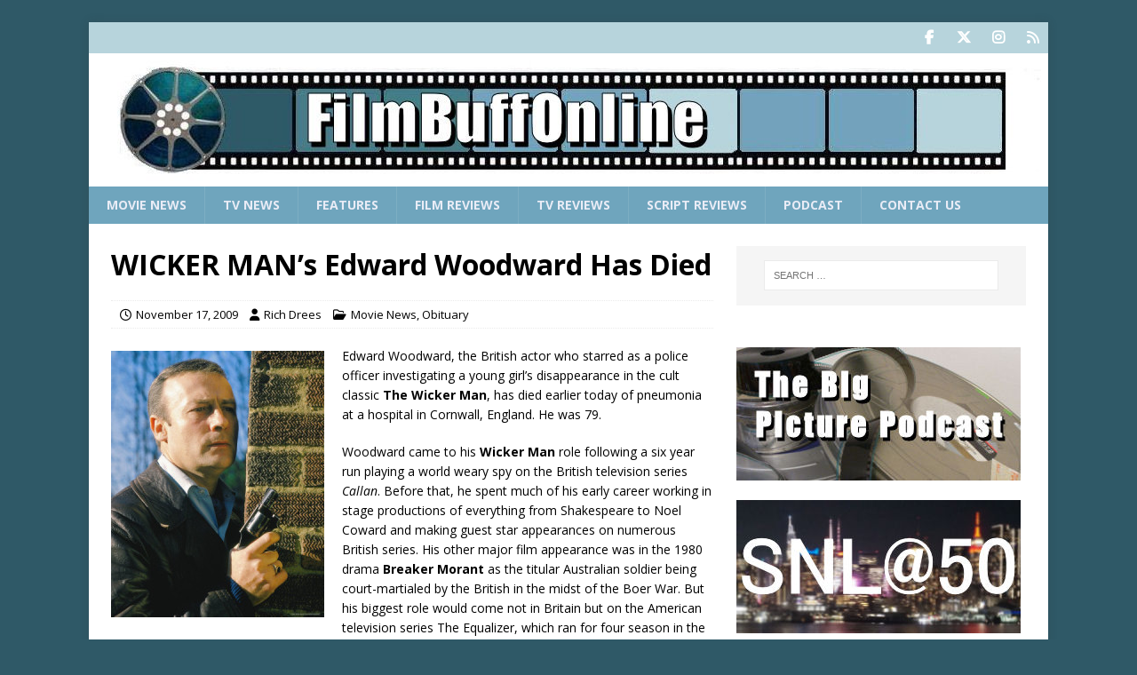

--- FILE ---
content_type: text/html; charset=UTF-8
request_url: https://www.filmbuffonline.com/FBOLNewsreel/wordpress/2009/11/17/wicker-mans-edward-woodward-has-died/
body_size: 14255
content:
<!DOCTYPE html>
<html class="no-js mh-one-sb" dir="ltr" lang="en-US" prefix="og: https://ogp.me/ns#">
<head>
<meta charset="UTF-8">
<meta name="viewport" content="width=device-width, initial-scale=1.0">
<link rel="profile" href="https://gmpg.org/xfn/11" />
<title>WICKER MAN’s Edward Woodward Has Died</title>

		<!-- All in One SEO Pro 4.9.3 - aioseo.com -->
	<meta name="description" content="Edward Woodward, the British actor who starred as a police officer investigating a young girl&#039;s disappearance in the cult classic The Wicker Man, has died earlier today of pneumonia at a hospital in Cornwall, England. He was 79. Woodward came to his Wicker Man role following a six year run playing a world weary spy" />
	<meta name="robots" content="max-image-preview:large" />
	<meta name="author" content="Rich Drees"/>
	<meta name="google-site-verification" content="wLC20yR0mPkWulQW1J3XdWt2N092dKXOxZCHsXSWa6A" />
	<meta name="msvalidate.01" content="7B67C6E6EDF5B3DC49380AB44DB9FDBF" />
	<meta name="keywords" content="actors,breaker morant,edward woodward,hot fuzz,obitury,the wicker man,movie news,obituary" />
	<link rel="canonical" href="https://www.filmbuffonline.com/FBOLNewsreel/wordpress/2009/11/17/wicker-mans-edward-woodward-has-died/" />
	<meta name="generator" content="All in One SEO Pro (AIOSEO) 4.9.3" />
		<meta property="og:locale" content="en_US" />
		<meta property="og:site_name" content="FilmBuffOnline" />
		<meta property="og:type" content="article" />
		<meta property="og:title" content="WICKER MAN’s Edward Woodward Has Died" />
		<meta property="og:description" content="Edward Woodward, the British actor who starred as a police officer investigating a young girl&#039;s disappearance in the cult classic The Wicker Man, has died earlier today of pneumonia at a hospital in Cornwall, England. He was 79. Woodward came to his Wicker Man role following a six year run playing a world weary spy" />
		<meta property="og:url" content="https://www.filmbuffonline.com/FBOLNewsreel/wordpress/2009/11/17/wicker-mans-edward-woodward-has-died/" />
		<meta property="fb:app_id" content="278369843542253" />
		<meta property="fb:admins" content="1588896122" />
		<meta property="og:image" content="https://www.filmbuffonline.com/FBOLNewsreel/wordpress/wp-content/uploads/2009/11/EdwardWoodwardHeader1.jpg" />
		<meta property="og:image:secure_url" content="https://www.filmbuffonline.com/FBOLNewsreel/wordpress/wp-content/uploads/2009/11/EdwardWoodwardHeader1.jpg" />
		<meta property="og:image:width" content="390" />
		<meta property="og:image:height" content="252" />
		<meta property="article:tag" content="actors" />
		<meta property="article:tag" content="breaker morant" />
		<meta property="article:tag" content="edward woodward" />
		<meta property="article:tag" content="hot fuzz" />
		<meta property="article:tag" content="obitury" />
		<meta property="article:tag" content="the wicker man" />
		<meta property="article:tag" content="movie news" />
		<meta property="article:tag" content="obituary" />
		<meta property="article:published_time" content="2009-11-17T05:37:55+00:00" />
		<meta property="article:modified_time" content="2018-12-09T04:44:14+00:00" />
		<meta property="article:publisher" content="https://www.facebook.com/FilmBuffOnline" />
		<meta property="article:author" content="https://www.facebook.com/FilmBuffRich/" />
		<meta name="twitter:card" content="summary_large_image" />
		<meta name="twitter:site" content="@FilmBuffOnLine" />
		<meta name="twitter:title" content="WICKER MAN’s Edward Woodward Has Died" />
		<meta name="twitter:description" content="Edward Woodward, the British actor who starred as a police officer investigating a young girl&#039;s disappearance in the cult classic The Wicker Man, has died earlier today of pneumonia at a hospital in Cornwall, England. He was 79. Woodward came to his Wicker Man role following a six year run playing a world weary spy" />
		<meta name="twitter:creator" content="@FilmBuffRich" />
		<meta name="twitter:image" content="https://www.filmbuffonline.com/FBOLNewsreel/wordpress/wp-content/uploads/2009/11/EdwardWoodwardHeader1.jpg" />
		<script type="application/ld+json" class="aioseo-schema">
			{"@context":"https:\/\/schema.org","@graph":[{"@type":"Article","@id":"https:\/\/www.filmbuffonline.com\/FBOLNewsreel\/wordpress\/2009\/11\/17\/wicker-mans-edward-woodward-has-died\/#article","name":"WICKER MAN\u2019s Edward Woodward Has Died","headline":"WICKER MAN&#8217;s Edward Woodward Has Died","author":{"@id":"https:\/\/www.filmbuffonline.com\/FBOLNewsreel\/wordpress\/author\/filmbuffrich\/#author"},"publisher":{"@id":"https:\/\/www.filmbuffonline.com\/FBOLNewsreel\/wordpress\/#organization"},"image":{"@type":"ImageObject","url":"https:\/\/www.filmbuffonline.com\/FBOLNewsreel\/wordpress\/wp-content\/uploads\/2009\/11\/EdwardWoodwardHeader1.jpg","width":390,"height":252},"datePublished":"2009-11-17T00:37:55-05:00","dateModified":"2018-12-08T23:44:14-05:00","inLanguage":"en-US","mainEntityOfPage":{"@id":"https:\/\/www.filmbuffonline.com\/FBOLNewsreel\/wordpress\/2009\/11\/17\/wicker-mans-edward-woodward-has-died\/#webpage"},"isPartOf":{"@id":"https:\/\/www.filmbuffonline.com\/FBOLNewsreel\/wordpress\/2009\/11\/17\/wicker-mans-edward-woodward-has-died\/#webpage"},"articleSection":"Movie News, Obituary, Actors, Breaker Morant, Edward Woodward, Hot Fuzz, Obitury, The Wicker Man"},{"@type":"BreadcrumbList","@id":"https:\/\/www.filmbuffonline.com\/FBOLNewsreel\/wordpress\/2009\/11\/17\/wicker-mans-edward-woodward-has-died\/#breadcrumblist","itemListElement":[{"@type":"ListItem","@id":"https:\/\/www.filmbuffonline.com\/FBOLNewsreel\/wordpress#listItem","position":1,"name":"Home","item":"https:\/\/www.filmbuffonline.com\/FBOLNewsreel\/wordpress","nextItem":{"@type":"ListItem","@id":"https:\/\/www.filmbuffonline.com\/FBOLNewsreel\/wordpress\/category\/news\/#listItem","name":"Movie News"}},{"@type":"ListItem","@id":"https:\/\/www.filmbuffonline.com\/FBOLNewsreel\/wordpress\/category\/news\/#listItem","position":2,"name":"Movie News","item":"https:\/\/www.filmbuffonline.com\/FBOLNewsreel\/wordpress\/category\/news\/","nextItem":{"@type":"ListItem","@id":"https:\/\/www.filmbuffonline.com\/FBOLNewsreel\/wordpress\/category\/news\/obituary-news\/#listItem","name":"Obituary"},"previousItem":{"@type":"ListItem","@id":"https:\/\/www.filmbuffonline.com\/FBOLNewsreel\/wordpress#listItem","name":"Home"}},{"@type":"ListItem","@id":"https:\/\/www.filmbuffonline.com\/FBOLNewsreel\/wordpress\/category\/news\/obituary-news\/#listItem","position":3,"name":"Obituary","item":"https:\/\/www.filmbuffonline.com\/FBOLNewsreel\/wordpress\/category\/news\/obituary-news\/","nextItem":{"@type":"ListItem","@id":"https:\/\/www.filmbuffonline.com\/FBOLNewsreel\/wordpress\/2009\/11\/17\/wicker-mans-edward-woodward-has-died\/#listItem","name":"WICKER MAN&#8217;s Edward Woodward Has Died"},"previousItem":{"@type":"ListItem","@id":"https:\/\/www.filmbuffonline.com\/FBOLNewsreel\/wordpress\/category\/news\/#listItem","name":"Movie News"}},{"@type":"ListItem","@id":"https:\/\/www.filmbuffonline.com\/FBOLNewsreel\/wordpress\/2009\/11\/17\/wicker-mans-edward-woodward-has-died\/#listItem","position":4,"name":"WICKER MAN&#8217;s Edward Woodward Has Died","previousItem":{"@type":"ListItem","@id":"https:\/\/www.filmbuffonline.com\/FBOLNewsreel\/wordpress\/category\/news\/obituary-news\/#listItem","name":"Obituary"}}]},{"@type":"Organization","@id":"https:\/\/www.filmbuffonline.com\/FBOLNewsreel\/wordpress\/#organization","name":"FilmBuffOnline","description":"For The Complete Movie Fan","url":"https:\/\/www.filmbuffonline.com\/FBOLNewsreel\/wordpress\/","logo":{"@type":"ImageObject","url":"https:\/\/www.filmbuffonline.com\/FBOLNewsreel\/wordpress\/wp-content\/uploads\/2020\/09\/FBOL-Reel.jpg","@id":"https:\/\/www.filmbuffonline.com\/FBOLNewsreel\/wordpress\/2009\/11\/17\/wicker-mans-edward-woodward-has-died\/#organizationLogo","width":250,"height":250},"image":{"@id":"https:\/\/www.filmbuffonline.com\/FBOLNewsreel\/wordpress\/2009\/11\/17\/wicker-mans-edward-woodward-has-died\/#organizationLogo"},"sameAs":["https:\/\/www.facebook.com\/FilmBuffOnline","https:\/\/twitter.com\/FilmBuffOnLine","https:\/\/www.youtube.com\/c\/Filmbuffonline\/featured"]},{"@type":"Person","@id":"https:\/\/www.filmbuffonline.com\/FBOLNewsreel\/wordpress\/author\/filmbuffrich\/#author","url":"https:\/\/www.filmbuffonline.com\/FBOLNewsreel\/wordpress\/author\/filmbuffrich\/","name":"Rich Drees","image":{"@type":"ImageObject","@id":"https:\/\/www.filmbuffonline.com\/FBOLNewsreel\/wordpress\/2009\/11\/17\/wicker-mans-edward-woodward-has-died\/#authorImage","url":"https:\/\/secure.gravatar.com\/avatar\/0374c2a69ae003ff0a1eed863d0eb2cb98777ffc58bc6e7bb66aeaeb36ca3308?s=96&d=mm&r=r","width":96,"height":96,"caption":"Rich Drees"},"sameAs":["https:\/\/www.facebook.com\/FilmBuffRich\/","https:\/\/twitter.com\/FilmBuffRich"]},{"@type":"WebPage","@id":"https:\/\/www.filmbuffonline.com\/FBOLNewsreel\/wordpress\/2009\/11\/17\/wicker-mans-edward-woodward-has-died\/#webpage","url":"https:\/\/www.filmbuffonline.com\/FBOLNewsreel\/wordpress\/2009\/11\/17\/wicker-mans-edward-woodward-has-died\/","name":"WICKER MAN\u2019s Edward Woodward Has Died","description":"Edward Woodward, the British actor who starred as a police officer investigating a young girl's disappearance in the cult classic The Wicker Man, has died earlier today of pneumonia at a hospital in Cornwall, England. He was 79. Woodward came to his Wicker Man role following a six year run playing a world weary spy","inLanguage":"en-US","isPartOf":{"@id":"https:\/\/www.filmbuffonline.com\/FBOLNewsreel\/wordpress\/#website"},"breadcrumb":{"@id":"https:\/\/www.filmbuffonline.com\/FBOLNewsreel\/wordpress\/2009\/11\/17\/wicker-mans-edward-woodward-has-died\/#breadcrumblist"},"author":{"@id":"https:\/\/www.filmbuffonline.com\/FBOLNewsreel\/wordpress\/author\/filmbuffrich\/#author"},"creator":{"@id":"https:\/\/www.filmbuffonline.com\/FBOLNewsreel\/wordpress\/author\/filmbuffrich\/#author"},"image":{"@type":"ImageObject","url":"https:\/\/www.filmbuffonline.com\/FBOLNewsreel\/wordpress\/wp-content\/uploads\/2009\/11\/EdwardWoodwardHeader1.jpg","@id":"https:\/\/www.filmbuffonline.com\/FBOLNewsreel\/wordpress\/2009\/11\/17\/wicker-mans-edward-woodward-has-died\/#mainImage","width":390,"height":252},"primaryImageOfPage":{"@id":"https:\/\/www.filmbuffonline.com\/FBOLNewsreel\/wordpress\/2009\/11\/17\/wicker-mans-edward-woodward-has-died\/#mainImage"},"datePublished":"2009-11-17T00:37:55-05:00","dateModified":"2018-12-08T23:44:14-05:00"},{"@type":"WebSite","@id":"https:\/\/www.filmbuffonline.com\/FBOLNewsreel\/wordpress\/#website","url":"https:\/\/www.filmbuffonline.com\/FBOLNewsreel\/wordpress\/","name":"FilmBuffOnline","description":"For The Complete Movie Fan","inLanguage":"en-US","publisher":{"@id":"https:\/\/www.filmbuffonline.com\/FBOLNewsreel\/wordpress\/#organization"}}]}
		</script>
		<!-- All in One SEO Pro -->

<link rel='dns-prefetch' href='//fonts.googleapis.com' />
<link rel="alternate" title="oEmbed (JSON)" type="application/json+oembed" href="https://www.filmbuffonline.com/FBOLNewsreel/wordpress/wp-json/oembed/1.0/embed?url=https%3A%2F%2Fwww.filmbuffonline.com%2FFBOLNewsreel%2Fwordpress%2F2009%2F11%2F17%2Fwicker-mans-edward-woodward-has-died%2F" />
<link rel="alternate" title="oEmbed (XML)" type="text/xml+oembed" href="https://www.filmbuffonline.com/FBOLNewsreel/wordpress/wp-json/oembed/1.0/embed?url=https%3A%2F%2Fwww.filmbuffonline.com%2FFBOLNewsreel%2Fwordpress%2F2009%2F11%2F17%2Fwicker-mans-edward-woodward-has-died%2F&#038;format=xml" />
<style id='wp-img-auto-sizes-contain-inline-css' type='text/css'>
img:is([sizes=auto i],[sizes^="auto," i]){contain-intrinsic-size:3000px 1500px}
/*# sourceURL=wp-img-auto-sizes-contain-inline-css */
</style>
<style id='wp-emoji-styles-inline-css' type='text/css'>

	img.wp-smiley, img.emoji {
		display: inline !important;
		border: none !important;
		box-shadow: none !important;
		height: 1em !important;
		width: 1em !important;
		margin: 0 0.07em !important;
		vertical-align: -0.1em !important;
		background: none !important;
		padding: 0 !important;
	}
/*# sourceURL=wp-emoji-styles-inline-css */
</style>
<link rel='stylesheet' id='wp-block-library-css' href='https://www.filmbuffonline.com/FBOLNewsreel/wordpress/wp-includes/css/dist/block-library/style.min.css?ver=d2a1b902bf8bd595f8227edbe55dc720' type='text/css' media='all' />
<style id='global-styles-inline-css' type='text/css'>
:root{--wp--preset--aspect-ratio--square: 1;--wp--preset--aspect-ratio--4-3: 4/3;--wp--preset--aspect-ratio--3-4: 3/4;--wp--preset--aspect-ratio--3-2: 3/2;--wp--preset--aspect-ratio--2-3: 2/3;--wp--preset--aspect-ratio--16-9: 16/9;--wp--preset--aspect-ratio--9-16: 9/16;--wp--preset--color--black: #000000;--wp--preset--color--cyan-bluish-gray: #abb8c3;--wp--preset--color--white: #ffffff;--wp--preset--color--pale-pink: #f78da7;--wp--preset--color--vivid-red: #cf2e2e;--wp--preset--color--luminous-vivid-orange: #ff6900;--wp--preset--color--luminous-vivid-amber: #fcb900;--wp--preset--color--light-green-cyan: #7bdcb5;--wp--preset--color--vivid-green-cyan: #00d084;--wp--preset--color--pale-cyan-blue: #8ed1fc;--wp--preset--color--vivid-cyan-blue: #0693e3;--wp--preset--color--vivid-purple: #9b51e0;--wp--preset--gradient--vivid-cyan-blue-to-vivid-purple: linear-gradient(135deg,rgb(6,147,227) 0%,rgb(155,81,224) 100%);--wp--preset--gradient--light-green-cyan-to-vivid-green-cyan: linear-gradient(135deg,rgb(122,220,180) 0%,rgb(0,208,130) 100%);--wp--preset--gradient--luminous-vivid-amber-to-luminous-vivid-orange: linear-gradient(135deg,rgb(252,185,0) 0%,rgb(255,105,0) 100%);--wp--preset--gradient--luminous-vivid-orange-to-vivid-red: linear-gradient(135deg,rgb(255,105,0) 0%,rgb(207,46,46) 100%);--wp--preset--gradient--very-light-gray-to-cyan-bluish-gray: linear-gradient(135deg,rgb(238,238,238) 0%,rgb(169,184,195) 100%);--wp--preset--gradient--cool-to-warm-spectrum: linear-gradient(135deg,rgb(74,234,220) 0%,rgb(151,120,209) 20%,rgb(207,42,186) 40%,rgb(238,44,130) 60%,rgb(251,105,98) 80%,rgb(254,248,76) 100%);--wp--preset--gradient--blush-light-purple: linear-gradient(135deg,rgb(255,206,236) 0%,rgb(152,150,240) 100%);--wp--preset--gradient--blush-bordeaux: linear-gradient(135deg,rgb(254,205,165) 0%,rgb(254,45,45) 50%,rgb(107,0,62) 100%);--wp--preset--gradient--luminous-dusk: linear-gradient(135deg,rgb(255,203,112) 0%,rgb(199,81,192) 50%,rgb(65,88,208) 100%);--wp--preset--gradient--pale-ocean: linear-gradient(135deg,rgb(255,245,203) 0%,rgb(182,227,212) 50%,rgb(51,167,181) 100%);--wp--preset--gradient--electric-grass: linear-gradient(135deg,rgb(202,248,128) 0%,rgb(113,206,126) 100%);--wp--preset--gradient--midnight: linear-gradient(135deg,rgb(2,3,129) 0%,rgb(40,116,252) 100%);--wp--preset--font-size--small: 13px;--wp--preset--font-size--medium: 20px;--wp--preset--font-size--large: 36px;--wp--preset--font-size--x-large: 42px;--wp--preset--spacing--20: 0.44rem;--wp--preset--spacing--30: 0.67rem;--wp--preset--spacing--40: 1rem;--wp--preset--spacing--50: 1.5rem;--wp--preset--spacing--60: 2.25rem;--wp--preset--spacing--70: 3.38rem;--wp--preset--spacing--80: 5.06rem;--wp--preset--shadow--natural: 6px 6px 9px rgba(0, 0, 0, 0.2);--wp--preset--shadow--deep: 12px 12px 50px rgba(0, 0, 0, 0.4);--wp--preset--shadow--sharp: 6px 6px 0px rgba(0, 0, 0, 0.2);--wp--preset--shadow--outlined: 6px 6px 0px -3px rgb(255, 255, 255), 6px 6px rgb(0, 0, 0);--wp--preset--shadow--crisp: 6px 6px 0px rgb(0, 0, 0);}:where(.is-layout-flex){gap: 0.5em;}:where(.is-layout-grid){gap: 0.5em;}body .is-layout-flex{display: flex;}.is-layout-flex{flex-wrap: wrap;align-items: center;}.is-layout-flex > :is(*, div){margin: 0;}body .is-layout-grid{display: grid;}.is-layout-grid > :is(*, div){margin: 0;}:where(.wp-block-columns.is-layout-flex){gap: 2em;}:where(.wp-block-columns.is-layout-grid){gap: 2em;}:where(.wp-block-post-template.is-layout-flex){gap: 1.25em;}:where(.wp-block-post-template.is-layout-grid){gap: 1.25em;}.has-black-color{color: var(--wp--preset--color--black) !important;}.has-cyan-bluish-gray-color{color: var(--wp--preset--color--cyan-bluish-gray) !important;}.has-white-color{color: var(--wp--preset--color--white) !important;}.has-pale-pink-color{color: var(--wp--preset--color--pale-pink) !important;}.has-vivid-red-color{color: var(--wp--preset--color--vivid-red) !important;}.has-luminous-vivid-orange-color{color: var(--wp--preset--color--luminous-vivid-orange) !important;}.has-luminous-vivid-amber-color{color: var(--wp--preset--color--luminous-vivid-amber) !important;}.has-light-green-cyan-color{color: var(--wp--preset--color--light-green-cyan) !important;}.has-vivid-green-cyan-color{color: var(--wp--preset--color--vivid-green-cyan) !important;}.has-pale-cyan-blue-color{color: var(--wp--preset--color--pale-cyan-blue) !important;}.has-vivid-cyan-blue-color{color: var(--wp--preset--color--vivid-cyan-blue) !important;}.has-vivid-purple-color{color: var(--wp--preset--color--vivid-purple) !important;}.has-black-background-color{background-color: var(--wp--preset--color--black) !important;}.has-cyan-bluish-gray-background-color{background-color: var(--wp--preset--color--cyan-bluish-gray) !important;}.has-white-background-color{background-color: var(--wp--preset--color--white) !important;}.has-pale-pink-background-color{background-color: var(--wp--preset--color--pale-pink) !important;}.has-vivid-red-background-color{background-color: var(--wp--preset--color--vivid-red) !important;}.has-luminous-vivid-orange-background-color{background-color: var(--wp--preset--color--luminous-vivid-orange) !important;}.has-luminous-vivid-amber-background-color{background-color: var(--wp--preset--color--luminous-vivid-amber) !important;}.has-light-green-cyan-background-color{background-color: var(--wp--preset--color--light-green-cyan) !important;}.has-vivid-green-cyan-background-color{background-color: var(--wp--preset--color--vivid-green-cyan) !important;}.has-pale-cyan-blue-background-color{background-color: var(--wp--preset--color--pale-cyan-blue) !important;}.has-vivid-cyan-blue-background-color{background-color: var(--wp--preset--color--vivid-cyan-blue) !important;}.has-vivid-purple-background-color{background-color: var(--wp--preset--color--vivid-purple) !important;}.has-black-border-color{border-color: var(--wp--preset--color--black) !important;}.has-cyan-bluish-gray-border-color{border-color: var(--wp--preset--color--cyan-bluish-gray) !important;}.has-white-border-color{border-color: var(--wp--preset--color--white) !important;}.has-pale-pink-border-color{border-color: var(--wp--preset--color--pale-pink) !important;}.has-vivid-red-border-color{border-color: var(--wp--preset--color--vivid-red) !important;}.has-luminous-vivid-orange-border-color{border-color: var(--wp--preset--color--luminous-vivid-orange) !important;}.has-luminous-vivid-amber-border-color{border-color: var(--wp--preset--color--luminous-vivid-amber) !important;}.has-light-green-cyan-border-color{border-color: var(--wp--preset--color--light-green-cyan) !important;}.has-vivid-green-cyan-border-color{border-color: var(--wp--preset--color--vivid-green-cyan) !important;}.has-pale-cyan-blue-border-color{border-color: var(--wp--preset--color--pale-cyan-blue) !important;}.has-vivid-cyan-blue-border-color{border-color: var(--wp--preset--color--vivid-cyan-blue) !important;}.has-vivid-purple-border-color{border-color: var(--wp--preset--color--vivid-purple) !important;}.has-vivid-cyan-blue-to-vivid-purple-gradient-background{background: var(--wp--preset--gradient--vivid-cyan-blue-to-vivid-purple) !important;}.has-light-green-cyan-to-vivid-green-cyan-gradient-background{background: var(--wp--preset--gradient--light-green-cyan-to-vivid-green-cyan) !important;}.has-luminous-vivid-amber-to-luminous-vivid-orange-gradient-background{background: var(--wp--preset--gradient--luminous-vivid-amber-to-luminous-vivid-orange) !important;}.has-luminous-vivid-orange-to-vivid-red-gradient-background{background: var(--wp--preset--gradient--luminous-vivid-orange-to-vivid-red) !important;}.has-very-light-gray-to-cyan-bluish-gray-gradient-background{background: var(--wp--preset--gradient--very-light-gray-to-cyan-bluish-gray) !important;}.has-cool-to-warm-spectrum-gradient-background{background: var(--wp--preset--gradient--cool-to-warm-spectrum) !important;}.has-blush-light-purple-gradient-background{background: var(--wp--preset--gradient--blush-light-purple) !important;}.has-blush-bordeaux-gradient-background{background: var(--wp--preset--gradient--blush-bordeaux) !important;}.has-luminous-dusk-gradient-background{background: var(--wp--preset--gradient--luminous-dusk) !important;}.has-pale-ocean-gradient-background{background: var(--wp--preset--gradient--pale-ocean) !important;}.has-electric-grass-gradient-background{background: var(--wp--preset--gradient--electric-grass) !important;}.has-midnight-gradient-background{background: var(--wp--preset--gradient--midnight) !important;}.has-small-font-size{font-size: var(--wp--preset--font-size--small) !important;}.has-medium-font-size{font-size: var(--wp--preset--font-size--medium) !important;}.has-large-font-size{font-size: var(--wp--preset--font-size--large) !important;}.has-x-large-font-size{font-size: var(--wp--preset--font-size--x-large) !important;}
/*# sourceURL=global-styles-inline-css */
</style>

<style id='classic-theme-styles-inline-css' type='text/css'>
/*! This file is auto-generated */
.wp-block-button__link{color:#fff;background-color:#32373c;border-radius:9999px;box-shadow:none;text-decoration:none;padding:calc(.667em + 2px) calc(1.333em + 2px);font-size:1.125em}.wp-block-file__button{background:#32373c;color:#fff;text-decoration:none}
/*# sourceURL=/wp-includes/css/classic-themes.min.css */
</style>
<link rel='stylesheet' id='ppress-frontend-css' href='https://www.filmbuffonline.com/FBOLNewsreel/wordpress/wp-content/plugins/wp-user-avatar/assets/css/frontend.min.css?ver=4.16.8' type='text/css' media='all' />
<link rel='stylesheet' id='ppress-flatpickr-css' href='https://www.filmbuffonline.com/FBOLNewsreel/wordpress/wp-content/plugins/wp-user-avatar/assets/flatpickr/flatpickr.min.css?ver=4.16.8' type='text/css' media='all' />
<link rel='stylesheet' id='ppress-select2-css' href='https://www.filmbuffonline.com/FBOLNewsreel/wordpress/wp-content/plugins/wp-user-avatar/assets/select2/select2.min.css?ver=d2a1b902bf8bd595f8227edbe55dc720' type='text/css' media='all' />
<link rel='stylesheet' id='mh-google-fonts-css' href='https://fonts.googleapis.com/css?family=Open+Sans:300,400,400italic,600,700' type='text/css' media='all' />
<link rel='stylesheet' id='mh-font-awesome-css' href='https://www.filmbuffonline.com/FBOLNewsreel/wordpress/wp-content/themes/mh-magazine/includes/core/assets/css/font-awesome.min.css' type='text/css' media='all' />
<link rel='stylesheet' id='mh-magazine-css' href='https://www.filmbuffonline.com/FBOLNewsreel/wordpress/wp-content/themes/mh-magazine/style.css?ver=5.0.4' type='text/css' media='all' />
<link rel='stylesheet' id='nelio-content-premium-series-default-css-css' href='https://www.filmbuffonline.com/FBOLNewsreel/wordpress/wp-content/plugins/nelio-content-premium/includes/features/series/default.css?ver=4.1.1' type='text/css' media='all' />
<script type="text/javascript" async src="https://www.filmbuffonline.com/FBOLNewsreel/wordpress/wp-content/plugins/burst-statistics/assets/js/timeme/timeme.min.js?ver=1767885128" id="burst-timeme-js"></script>
<script type="text/javascript" src="https://www.filmbuffonline.com/FBOLNewsreel/wordpress/wp-includes/js/jquery/jquery.min.js?ver=3.7.1" id="jquery-core-js"></script>
<script type="text/javascript" src="https://www.filmbuffonline.com/FBOLNewsreel/wordpress/wp-includes/js/jquery/jquery-migrate.min.js?ver=3.4.1" id="jquery-migrate-js"></script>
<script type="text/javascript" src="https://www.filmbuffonline.com/FBOLNewsreel/wordpress/wp-content/plugins/wp-user-avatar/assets/flatpickr/flatpickr.min.js?ver=4.16.8" id="ppress-flatpickr-js"></script>
<script type="text/javascript" src="https://www.filmbuffonline.com/FBOLNewsreel/wordpress/wp-content/plugins/wp-user-avatar/assets/select2/select2.min.js?ver=4.16.8" id="ppress-select2-js"></script>
<script type="text/javascript" id="mh-scripts-js-extra">
/* <![CDATA[ */
var mh = {"text":{"toggle_menu":"Toggle Menu"}};
//# sourceURL=mh-scripts-js-extra
/* ]]> */
</script>
<script type="text/javascript" src="https://www.filmbuffonline.com/FBOLNewsreel/wordpress/wp-content/themes/mh-magazine/includes/core/assets/js/scripts.js?ver=5.0.4" id="mh-scripts-js"></script>
<link rel="https://api.w.org/" href="https://www.filmbuffonline.com/FBOLNewsreel/wordpress/wp-json/" /><link rel="alternate" title="JSON" type="application/json" href="https://www.filmbuffonline.com/FBOLNewsreel/wordpress/wp-json/wp/v2/posts/6114" />            <script type="text/javascript"><!--
                                function powerpress_pinw(pinw_url){window.open(pinw_url, 'PowerPressPlayer','toolbar=0,status=0,resizable=1,width=460,height=320');	return false;}
                //-->

                // tabnab protection
                window.addEventListener('load', function () {
                    // make all links have rel="noopener noreferrer"
                    document.querySelectorAll('a[target="_blank"]').forEach(link => {
                        link.setAttribute('rel', 'noopener noreferrer');
                    });
                });
            </script>
            <!--[if lt IE 9]>
<script src="https://www.filmbuffonline.com/FBOLNewsreel/wordpress/wp-content/themes/mh-magazine/js/css3-mediaqueries.js"></script>
<![endif]-->
<!--[if lt IE 9]>
<script src="https://www.filmbuffonline.com/FBOLNewsreel/wordpress/wp-content/themes/mh-magazine/js/css3-mediaqueries.js"></script>
<![endif]-->
<style type="text/css">.mh-custom-header { width: 100.00%; }
.mh-header-widget-2 { width: 31.66%; }
@media screen and (max-width: 767px) {
    .mh-custom-header, .mh-header-widget-2 { width: 100%; }
}

.mh-footer-widgets .mh-col-1-4 { width: 31%; }

.mh-posts-large-caption { display: none; }

.mh-footer-2 .mh-widget-title { text-align: center; }

.mh-footer-3 .mh-widget-title { text-align: right; }</style>
<style type="text/css">.mh-custom-header { width: 100.00%; }
.mh-header-widget-2 { width: 31.66%; }
@media screen and (max-width: 767px) {
    .mh-custom-header, .mh-header-widget-2 { width: 100%; }
}

.mh-footer-widgets .mh-col-1-4 { width: 31%; }

.mh-posts-large-caption { display: none; }

.mh-footer-2 .mh-widget-title { text-align: center; }

.mh-footer-3 .mh-widget-title { text-align: right; }</style>
<style type="text/css">.mh-custom-header { width: 100.00%; }
.mh-header-widget-2 { width: 31.66%; }
@media screen and (max-width: 767px) {
    .mh-custom-header, .mh-header-widget-2 { width: 100%; }
}

.mh-footer-widgets .mh-col-1-4 { width: 31%; }

.mh-posts-large-caption { display: none; }

.mh-footer-2 .mh-widget-title { text-align: center; }

.mh-footer-3 .mh-widget-title { text-align: right; }</style>
<style type="text/css">.mh-custom-header { width: 100.00%; }
.mh-header-widget-2 { width: 31.66%; }
@media screen and (max-width: 767px) {
    .mh-custom-header, .mh-header-widget-2 { width: 100%; }
}

.mh-footer-widgets .mh-col-1-4 { width: 31%; }

.mh-posts-large-caption { display: none; }

.mh-footer-2 .mh-widget-title { text-align: center; }

.mh-footer-3 .mh-widget-title { text-align: right; }</style>
<style type="text/css">
.mh-navigation li:hover, .mh-navigation ul li:hover > ul, .mh-main-nav-wrap, .mh-main-nav, .mh-social-nav li a:hover, .entry-tags li, .mh-slider-caption, .mh-widget-layout8 .mh-widget-title .mh-footer-widget-title-inner, .mh-widget-col-1 .mh-slider-caption, .mh-widget-col-1 .mh-posts-lineup-caption, .mh-carousel-layout1, .mh-spotlight-widget, .mh-social-widget li a, .mh-author-bio-widget, .mh-footer-widget .mh-tab-comment-excerpt, .mh-nip-item:hover .mh-nip-overlay, .mh-widget .tagcloud a, .mh-footer-widget .tagcloud a, .mh-footer, .mh-copyright-wrap, input[type=submit]:hover, #infinite-handle span:hover { background: #6fa5bd; }
.mh-extra-nav-bg { background: rgba(111, 165, 189, 0.2); }
.mh-slider-caption, .mh-posts-stacked-title, .mh-posts-lineup-caption { background: #6fa5bd; background: rgba(111, 165, 189, 0.8); }
@media screen and (max-width: 900px) { #mh-mobile .mh-slider-caption, #mh-mobile .mh-posts-lineup-caption { background: rgba(111, 165, 189, 1); } }
.slicknav_menu, .slicknav_nav ul, #mh-mobile .mh-footer-widget .mh-posts-stacked-overlay { border-color: #6fa5bd; }
.mh-copyright, .mh-copyright a { color: #fff; }
.mh-widget-layout4 .mh-widget-title { background: #b7d4dc; background: rgba(183, 212, 220, 0.6); }
.mh-preheader, .mh-wide-layout .mh-subheader, .mh-ticker-title, .mh-main-nav li:hover, .mh-footer-nav, .slicknav_menu, .slicknav_btn, .slicknav_nav .slicknav_item:hover, .slicknav_nav a:hover, .mh-back-to-top, .mh-subheading, .entry-tags .fa, .entry-tags li:hover, .mh-widget-layout2 .mh-widget-title, .mh-widget-layout4 .mh-widget-title-inner, .mh-widget-layout4 .mh-footer-widget-title, .mh-widget-layout5 .mh-widget-title-inner, .mh-widget-layout6 .mh-widget-title, #mh-mobile .flex-control-paging li a.flex-active, .mh-image-caption, .mh-carousel-layout1 .mh-carousel-caption, .mh-tab-button.active, .mh-tab-button.active:hover, .mh-footer-widget .mh-tab-button.active, .mh-social-widget li:hover a, .mh-footer-widget .mh-social-widget li a, .mh-footer-widget .mh-author-bio-widget, .tagcloud a:hover, .mh-widget .tagcloud a:hover, .mh-footer-widget .tagcloud a:hover, .mh-posts-stacked-item .mh-meta, .page-numbers:hover, .mh-loop-pagination .current, .mh-comments-pagination .current, .pagelink, a:hover .pagelink, input[type=submit], #infinite-handle span { background: #b7d4dc; }
.mh-main-nav-wrap .slicknav_nav ul, blockquote, .mh-widget-layout1 .mh-widget-title, .mh-widget-layout3 .mh-widget-title, .mh-widget-layout5 .mh-widget-title, .mh-widget-layout8 .mh-widget-title:after, #mh-mobile .mh-slider-caption, .mh-carousel-layout1, .mh-spotlight-widget, .mh-author-bio-widget, .mh-author-bio-title, .mh-author-bio-image-frame, .mh-video-widget, .mh-tab-buttons, textarea:hover, input[type=text]:hover, input[type=email]:hover, input[type=tel]:hover, input[type=url]:hover { border-color: #b7d4dc; }
.mh-header-tagline, .mh-dropcap, .mh-carousel-layout1 .flex-direction-nav a, .mh-carousel-layout2 .mh-carousel-caption, .mh-posts-digest-small-category, .mh-posts-lineup-more, .bypostauthor .fn:after, .mh-comment-list .comment-reply-link:before, #respond #cancel-comment-reply-link:before { color: #b7d4dc; }
#mh-mobile .mh-header-nav li:hover a, .mh-main-nav li a, .mh-extra-nav li:hover a, .mh-footer-nav li:hover a, .mh-social-nav li:hover .fa-mh-social, .mh-main-nav-wrap .slicknav_menu a, .mh-main-nav-wrap .slicknav_menu a:hover, .entry-tags a, .mh-slider-caption, .mh-slider-caption a, .mh-slider-caption a:hover, .mh-spotlight-widget, #mh-mobile .mh-spotlight-widget a, #mh-mobile .mh-spotlight-widget a:hover, .mh-spotlight-widget .mh-spotlight-meta, .mh-posts-stacked-title a, .mh-posts-stacked-title a:hover, .mh-posts-lineup-widget a, .mh-posts-lineup-widget a:hover, .mh-posts-lineup-caption, .mh-footer-widget .mh-tabbed-widget, .mh-footer-widget .mh-tabbed-widget a, .mh-footer-widget .mh-tabbed-widget a:hover, .mh-author-bio-title, .mh-author-bio-text, .mh-social-widget .fa-mh-social, .mh-footer, .mh-footer a, .mh-footer a:hover, .mh-footer .mh-meta, .mh-footer .mh-meta a, .mh-footer .mh-meta a:hover, .mh-footer .wp-caption-text, .mh-widget-layout1 .mh-widget-title.mh-footer-widget-title, .mh-widget-layout1 .mh-widget-title.mh-footer-widget-title a, .mh-widget-layout3 .mh-widget-title.mh-footer-widget-title, .mh-widget-layout3 .mh-widget-title.mh-footer-widget-title a, .mh-widget-layout7 .mh-widget-title.mh-footer-widget-title, .mh-widget-layout7 .mh-widget-title.mh-footer-widget-title a, .mh-widget-layout8 .mh-widget-title.mh-footer-widget-title, .mh-widget-layout8 .mh-widget-title.mh-footer-widget-title a, .mh-copyright, .mh-copyright a, .mh-copyright a:hover, .tagcloud a, .mh-tabbed-widget .tagcloud a, input[type=submit]:hover, #infinite-handle span:hover { color: #e9ecf6; }
.mh-main-nav-wrap .slicknav_menu .slicknav_icon-bar { background: #e9ecf6; }
.mh-header-nav-bottom li a, .mh-social-nav-bottom .fa-mh-social, .mh-boxed-layout .mh-ticker-item-bottom a, .mh-header-date-bottom, .page-numbers, a .pagelink, .mh-widget-layout3 .mh-widget-title, .mh-widget-layout3 .mh-widget-title a, .mh-tabbed-widget, .mh-tabbed-widget a, .mh-posts-horizontal-title a { color: #333f49; }
.mh-meta, .mh-meta a, .mh-breadcrumb, .mh-breadcrumb a, .mh-comment-list .comment-meta, .mh-comment-list .comment-meta a, .mh-comment-list .comment-reply-link, .mh-user-data, .widget_rss .rss-date, .widget_rss cite { color: #000000; }
.entry-content a { color: #6fa5bd; }
a:hover, .entry-content a:hover, #respond a:hover, #respond #cancel-comment-reply-link:hover, #respond .logged-in-as a:hover, .mh-comment-list .comment-meta a:hover, .mh-ping-list .mh-ping-item a:hover, .mh-meta a:hover, .mh-breadcrumb a:hover, .mh-tabbed-widget a:hover { color: #6fa5bd; }
</style>
<style type="text/css">.mh-custom-header { width: 100.00%; }
.mh-header-widget-2 { width: 31.66%; }
@media screen and (max-width: 767px) {
    .mh-custom-header, .mh-header-widget-2 { width: 100%; }
}

.mh-footer-widgets .mh-col-1-4 { width: 31%; }

.mh-posts-large-caption { display: none; }

.mh-footer-2 .mh-widget-title { text-align: center; }

.mh-footer-3 .mh-widget-title { text-align: right; }</style>
<style type="text/css">.mh-custom-header { width: 100.00%; }
.mh-header-widget-2 { width: 31.66%; }
@media screen and (max-width: 767px) {
    .mh-custom-header, .mh-header-widget-2 { width: 100%; }
}

.mh-footer-widgets .mh-col-1-4 { width: 31%; }

.mh-posts-large-caption { display: none; }

.mh-footer-2 .mh-widget-title { text-align: center; }

.mh-footer-3 .mh-widget-title { text-align: right; }</style>
<style type="text/css">.mh-custom-header { width: 100.00%; }
.mh-header-widget-2 { width: 31.66%; }
@media screen and (max-width: 767px) {
    .mh-custom-header, .mh-header-widget-2 { width: 100%; }
}

.mh-footer-widgets .mh-col-1-4 { width: 31%; }

.mh-posts-large-caption { display: none; }

.mh-footer-2 .mh-widget-title { text-align: center; }

.mh-footer-3 .mh-widget-title { text-align: right; }</style>
<style type="text/css">.mh-custom-header { width: 100.00%; }
.mh-header-widget-2 { width: 31.66%; }
@media screen and (max-width: 767px) {
    .mh-custom-header, .mh-header-widget-2 { width: 100%; }
}

.mh-footer-widgets .mh-col-1-4 { width: 31%; }

.mh-posts-large-caption { display: none; }

.mh-footer-2 .mh-widget-title { text-align: center; }

.mh-footer-3 .mh-widget-title { text-align: right; }</style>
<style type="text/css">.mh-custom-header { width: 100.00%; }
.mh-header-widget-2 { width: 31.66%; }
@media screen and (max-width: 767px) {
    .mh-custom-header, .mh-header-widget-2 { width: 100%; }
}

.mh-footer-widgets .mh-col-1-4 { width: 31%; }

.mh-posts-large-caption { display: none; }

.mh-footer-2 .mh-widget-title { text-align: center; }

.mh-footer-3 .mh-widget-title { text-align: right; }</style>
<style type="text/css">.mh-custom-header { width: 100.00%; }
.mh-header-widget-2 { width: 31.66%; }
@media screen and (max-width: 767px) {
    .mh-custom-header, .mh-header-widget-2 { width: 100%; }
}

.mh-footer-widgets .mh-col-1-4 { width: 31%; }

.mh-posts-large-caption { display: none; }

.mh-footer-2 .mh-widget-title { text-align: center; }

.mh-footer-3 .mh-widget-title { text-align: right; }</style>
<style type="text/css">.mh-custom-header { width: 100.00%; }
.mh-header-widget-2 { width: 31.66%; }
@media screen and (max-width: 767px) {
    .mh-custom-header, .mh-header-widget-2 { width: 100%; }
}

.mh-footer-widgets .mh-col-1-4 { width: 31%; }

.mh-posts-large-caption { display: none; }

.mh-footer-2 .mh-widget-title { text-align: center; }

.mh-footer-3 .mh-widget-title { text-align: right; }</style>
<style type="text/css" id="custom-background-css">
body.custom-background { background-color: #2f5967; }
</style>
	<style type="text/css">.mh-custom-header { width: 100.00%; }
.mh-header-widget-2 { width: 31.66%; }
@media screen and (max-width: 767px) {
    .mh-custom-header, .mh-header-widget-2 { width: 100%; }
}

.mh-footer-widgets .mh-col-1-4 { width: 31%; }

.mh-posts-large-caption { display: none; }

.mh-footer-2 .mh-widget-title { text-align: center; }

.mh-footer-3 .mh-widget-title { text-align: right; }</style>
<style type="text/css">.mh-custom-header { width: 100.00%; }
.mh-header-widget-2 { width: 31.66%; }
@media screen and (max-width: 767px) {
    .mh-custom-header, .mh-header-widget-2 { width: 100%; }
}

.mh-footer-widgets .mh-col-1-4 { width: 31%; }

.mh-posts-large-caption { display: none; }

.mh-footer-2 .mh-widget-title { text-align: center; }

.mh-footer-3 .mh-widget-title { text-align: right; }</style>
<link rel="icon" href="https://www.filmbuffonline.com/FBOLNewsreel/wordpress/wp-content/uploads/2022/07/cropped-FBOL-Reel-Google-News-32x32.jpg" sizes="32x32" />
<link rel="icon" href="https://www.filmbuffonline.com/FBOLNewsreel/wordpress/wp-content/uploads/2022/07/cropped-FBOL-Reel-Google-News-192x192.jpg" sizes="192x192" />
<link rel="apple-touch-icon" href="https://www.filmbuffonline.com/FBOLNewsreel/wordpress/wp-content/uploads/2022/07/cropped-FBOL-Reel-Google-News-180x180.jpg" />
<meta name="msapplication-TileImage" content="https://www.filmbuffonline.com/FBOLNewsreel/wordpress/wp-content/uploads/2022/07/cropped-FBOL-Reel-Google-News-270x270.jpg" />
</head>
<body data-rsssl=1 id="mh-mobile" class="wp-singular post-template-default single single-post postid-6114 single-format-standard custom-background wp-theme-mh-magazine mh-boxed-layout mh-right-sb mh-loop-layout1 mh-widget-layout1" itemscope="itemscope" itemtype="https://schema.org/WebPage" data-burst_id="6114" data-burst_type="post">
<div class="mh-container mh-container-outer">
<div class="mh-header-nav-mobile clearfix"></div>
	<div class="mh-preheader">
		<div class="mh-container mh-container-inner mh-row clearfix">
										<div class="mh-header-bar-content mh-header-bar-top-right mh-col-1-3 clearfix">
											<nav class="mh-social-icons mh-social-nav mh-social-nav-top clearfix" itemscope="itemscope" itemtype="https://schema.org/SiteNavigationElement">
							<div class="menu-social-networks-menu-container"><ul id="menu-social-networks-menu" class="menu"><li id="menu-item-37068" class="menu-item menu-item-type-custom menu-item-object-custom menu-item-37068"><a target="_blank" href="https://www.facebook.com/pages/FilmBuffOnLine/105931692723?v=wall" title="Follow us on Facebook"><i class="fa fa-mh-social"></i><span class="screen-reader-text">Facebook</span></a></li>
<li id="menu-item-37069" class="menu-item menu-item-type-custom menu-item-object-custom menu-item-37069"><a target="_blank" href="https://twitter.com/FilmBuffOnLine" title="Follow us on Twitter"><i class="fa fa-mh-social"></i><span class="screen-reader-text">Twitter</span></a></li>
<li id="menu-item-39171" class="menu-item menu-item-type-custom menu-item-object-custom menu-item-39171"><a target="_blank" href="https://www.instagram.com/filmbuffonline/" title="Follow us on Instagram"><i class="fa fa-mh-social"></i><span class="screen-reader-text">Instagram</span></a></li>
<li id="menu-item-37074" class="menu-item menu-item-type-custom menu-item-object-custom menu-item-37074"><a target="_blank" href="https://www.filmbuffonline.com/FBOLNewsreel/wordpress/?feed=rss2"><i class="fa fa-mh-social"></i><span class="screen-reader-text">RSS</span></a></li>
</ul></div>						</nav>
									</div>
					</div>
	</div>
<header class="mh-header" itemscope="itemscope" itemtype="https://schema.org/WPHeader">
	<div class="mh-container mh-container-inner clearfix">
	   <div class="mh-custom-header clearfix">
<a class="mh-header-image-link" href="https://www.filmbuffonline.com/FBOLNewsreel/wordpress/" title="FilmBuffOnline" rel="home">
<img class="mh-header-image" src="https://www.filmbuffonline.com/FBOLNewsreel/wordpress/wp-content/uploads/2022/02/FilmBuffOnline-Header-Full-Blank.jpg" srcset="https://www.filmbuffonline.com/FBOLNewsreel/wordpress/wp-content/uploads/2022/02/FilmBuffOnline-Header-Full-Blank-339x47.jpg 339w, https://www.filmbuffonline.com/FBOLNewsreel/wordpress/wp-content/uploads/2022/02/FilmBuffOnline-Header-Full-Blank-678x94.jpg 678w, https://www.filmbuffonline.com/FBOLNewsreel/wordpress/wp-content/uploads/2022/02/FilmBuffOnline-Header-Full-Blank.jpg 1080w" sizes="(max-width: 768px) 100vw, (max-width: 1200px) 80vw, 1200px" height="150" width="1080" alt="FilmBuffOnline" loading="eager" decoding="async" />
</a>
</div>
	</div>
	<div class="mh-main-nav-wrap">
		<nav class="mh-navigation mh-main-nav mh-container mh-container-inner clearfix" itemscope="itemscope" itemtype="https://schema.org/SiteNavigationElement">
			<div class="menu-main-menu-container"><ul id="menu-main-menu" class="menu"><li id="menu-item-37061" class="menu-item menu-item-type-taxonomy menu-item-object-category current-post-ancestor current-menu-parent current-post-parent menu-item-37061"><a href="https://www.filmbuffonline.com/FBOLNewsreel/wordpress/category/news/">Movie News</a></li>
<li id="menu-item-45207" class="menu-item menu-item-type-taxonomy menu-item-object-category menu-item-45207"><a href="https://www.filmbuffonline.com/FBOLNewsreel/wordpress/category/tv-news/">TV News</a></li>
<li id="menu-item-37064" class="menu-item menu-item-type-taxonomy menu-item-object-category menu-item-37064"><a href="https://www.filmbuffonline.com/FBOLNewsreel/wordpress/category/features/">Features</a></li>
<li id="menu-item-37062" class="menu-item menu-item-type-taxonomy menu-item-object-category menu-item-37062"><a href="https://www.filmbuffonline.com/FBOLNewsreel/wordpress/category/review/">Film Reviews</a></li>
<li id="menu-item-47658" class="menu-item menu-item-type-taxonomy menu-item-object-category menu-item-47658"><a href="https://www.filmbuffonline.com/FBOLNewsreel/wordpress/category/tv-reviews/">TV Reviews</a></li>
<li id="menu-item-37063" class="menu-item menu-item-type-taxonomy menu-item-object-category menu-item-37063"><a href="https://www.filmbuffonline.com/FBOLNewsreel/wordpress/category/scriptreview/">Script Reviews</a></li>
<li id="menu-item-43382" class="menu-item menu-item-type-taxonomy menu-item-object-category menu-item-43382"><a href="https://www.filmbuffonline.com/FBOLNewsreel/wordpress/category/podcast/">Podcast</a></li>
<li id="menu-item-37078" class="menu-item menu-item-type-post_type menu-item-object-page menu-item-37078"><a target="_blank" href="https://www.filmbuffonline.com/FBOLNewsreel/wordpress/contact-us/">Contact Us</a></li>
</ul></div>		</nav>
	</div>
	</header>
<div class="mh-wrapper clearfix">
	<div class="mh-main clearfix">
		<div id="main-content" class="mh-content" role="main" itemprop="mainContentOfPage"><article id="post-6114" class="post-6114 post type-post status-publish format-standard has-post-thumbnail hentry category-news category-obituary-news tag-actors tag-breaker-morant tag-edward-woodward tag-hot-fuzz tag-obitury tag-the-wicker-man">
	<header class="entry-header clearfix"><h1 class="entry-title">WICKER MAN&#8217;s Edward Woodward Has Died</h1><div class="mh-meta entry-meta">
<span class="entry-meta-date updated"><i class="far fa-clock"></i><a href="https://www.filmbuffonline.com/FBOLNewsreel/wordpress/2009/11/">November 17, 2009</a></span>
<span class="entry-meta-author author vcard"><i class="fa fa-user"></i><a class="fn" href="https://www.filmbuffonline.com/FBOLNewsreel/wordpress/author/filmbuffrich/">Rich Drees</a></span>
<span class="entry-meta-categories"><i class="far fa-folder-open"></i><a href="https://www.filmbuffonline.com/FBOLNewsreel/wordpress/category/news/" rel="category tag">Movie News</a>, <a href="https://www.filmbuffonline.com/FBOLNewsreel/wordpress/category/news/obituary-news/" rel="category tag">Obituary</a></span>
</div>
	</header>
		<div class="entry-content clearfix"><p><a href="https://www.filmbuffonline.com/FBOLNewsreel/wordpress/wp-content/uploads/2009/11/EdwardWoodward1.jpg"><img fetchpriority="high" decoding="async" class="alignleft size-medium wp-image-6117" title="EdwardWoodward1" src="https://www.filmbuffonline.com/FBOLNewsreel/wordpress/wp-content/uploads/2009/11/EdwardWoodward1-240x300.jpg" alt="EdwardWoodward1" width="240" height="300" srcset="https://www.filmbuffonline.com/FBOLNewsreel/wordpress/wp-content/uploads/2009/11/EdwardWoodward1-240x300.jpg 240w, https://www.filmbuffonline.com/FBOLNewsreel/wordpress/wp-content/uploads/2009/11/EdwardWoodward1.jpg 360w" sizes="(max-width: 240px) 100vw, 240px" /></a>Edward Woodward, the British actor who starred as a police officer investigating a young girl&#8217;s disappearance in the cult classic <strong>The Wicker Man</strong>, has died earlier today of pneumonia at a hospital in Cornwall, England. He was 79.</p>
<p>Woodward came to his <strong>Wicker Man</strong> role following a six year run playing a world weary spy on the British television series <em>Callan</em>. Before that, he spent much of his early career working in stage productions of everything from Shakespeare to Noel Coward and making guest star appearances on numerous British series. His other major film appearance was in the 1980 drama <strong>Breaker Morant</strong> as the titular Australian soldier being court-martialed by the British in the midst of the Boer War. But his biggest role would come not in Britain but on the American television series The Equalizer, which ran for four season in the late 1980s. Between these high points he continued to appear in television series on both sides of the Atlantic and in such films as <strong>The Appointment</strong> (1981), <strong>King David</strong> (1985) and <strong>Hot Fuzz</strong> (2007).</p>
<div class="mh-social-bottom">
<div class="mh-share-buttons clearfix">
	<a class="mh-facebook" href="#" onclick="window.open('https://www.facebook.com/sharer.php?u=https%3A%2F%2Fwww.filmbuffonline.com%2FFBOLNewsreel%2Fwordpress%2F2009%2F11%2F17%2Fwicker-mans-edward-woodward-has-died%2F&t=WICKER+MAN%E2%80%99s+Edward+Woodward+Has+Died', 'facebookShare', 'width=626,height=436'); return false;" title="Share on Facebook">
		<span class="mh-share-button"><i class="fab fa-facebook-f"></i></span>
	</a>
	<a class="mh-twitter" href="#" onclick="window.open('https://twitter.com/share?text=WICKER+MAN%E2%80%99s+Edward+Woodward+Has+Died:&url=https%3A%2F%2Fwww.filmbuffonline.com%2FFBOLNewsreel%2Fwordpress%2F2009%2F11%2F17%2Fwicker-mans-edward-woodward-has-died%2F', 'twitterShare', 'width=626,height=436'); return false;" title="Tweet This Post">
		<span class="mh-share-button"><i class="fab fa-x-twitter"></i></span>
	</a>
	<a class="mh-linkedin" href="#" onclick="window.open('https://www.linkedin.com/shareArticle?mini=true&url=https%3A%2F%2Fwww.filmbuffonline.com%2FFBOLNewsreel%2Fwordpress%2F2009%2F11%2F17%2Fwicker-mans-edward-woodward-has-died%2F&source=', 'linkedinShare', 'width=626,height=436'); return false;" title="Share on LinkedIn">
		<span class="mh-share-button"><i class="fab fa-linkedin"></i></span>
	</a>
	<a class="mh-pinterest" href="#" onclick="window.open('https://pinterest.com/pin/create/button/?url=https%3A%2F%2Fwww.filmbuffonline.com%2FFBOLNewsreel%2Fwordpress%2F2009%2F11%2F17%2Fwicker-mans-edward-woodward-has-died%2F&media=https://www.filmbuffonline.com/FBOLNewsreel/wordpress/wp-content/uploads/2009/11/EdwardWoodwardHeader1.jpg&description=WICKER+MAN%E2%80%99s+Edward+Woodward+Has+Died', 'pinterestShare', 'width=750,height=350'); return false;" title="Pin This Post">
		<span class="mh-share-button"><i class="fab fa-pinterest"></i></span>
	</a>
	<a class="mh-email" href="mailto:?subject=WICKER%20MAN%E2%80%99s%20Edward%20Woodward%20Has%20Died&amp;body=https%3A%2F%2Fwww.filmbuffonline.com%2FFBOLNewsreel%2Fwordpress%2F2009%2F11%2F17%2Fwicker-mans-edward-woodward-has-died%2F" title="Send this article to a friend" target="_blank">
		<span class="mh-share-button"><i class="far fa-envelope"></i></span>
	</a>
	<a class="mh-print" href="javascript:window.print()" title="Print this article">
		<span class="mh-share-button"><i class="fas fa-print"></i></span>
	</a>
    <a class="mh-whatsapp" href="#" onclick="window.open('https://api.whatsapp.com/send?phone={phone_number}&text=WICKER+MAN%E2%80%99s+Edward+Woodward+Has+Died:&url=https%3A%2F%2Fwww.filmbuffonline.com%2FFBOLNewsreel%2Fwordpress%2F2009%2F11%2F17%2Fwicker-mans-edward-woodward-has-died%2F', 'whatsappShare', 'width=626,height=436'); return false;" title="Share on Whatsapp">
        <span class="mh-share-button"><i class="fab fa-whatsapp"></i></span>
    </a>
	<a class="mh-mastodon" href="#" onclick="window.open('https://mastodonshare.com/share?text=WICKER+MAN%E2%80%99s+Edward+Woodward+Has+Died:&url=https%3A%2F%2Fwww.filmbuffonline.com%2FFBOLNewsreel%2Fwordpress%2F2009%2F11%2F17%2Fwicker-mans-edward-woodward-has-died%2F', 'mustodonShare', 'width=626,height=436'); return false;" title="Share On Mastodon">
		<span class="mh-share-button">
			<img src="https://www.filmbuffonline.com/FBOLNewsreel/wordpress/wp-content/themes/mh-magazine/includes/core/assets/images/mostadon-logo.png" height="25px" width="20px">
		</span>
	</a>
</div></div>
	</div><div class="entry-tags clearfix"><i class="fa fa-tag"></i><ul><li><a href="https://www.filmbuffonline.com/FBOLNewsreel/wordpress/tag/actors/" rel="tag">Actors</a></li><li><a href="https://www.filmbuffonline.com/FBOLNewsreel/wordpress/tag/breaker-morant/" rel="tag">Breaker Morant</a></li><li><a href="https://www.filmbuffonline.com/FBOLNewsreel/wordpress/tag/edward-woodward/" rel="tag">Edward Woodward</a></li><li><a href="https://www.filmbuffonline.com/FBOLNewsreel/wordpress/tag/hot-fuzz/" rel="tag">Hot Fuzz</a></li><li><a href="https://www.filmbuffonline.com/FBOLNewsreel/wordpress/tag/obitury/" rel="tag">Obitury</a></li><li><a href="https://www.filmbuffonline.com/FBOLNewsreel/wordpress/tag/the-wicker-man/" rel="tag">The Wicker Man</a></li></ul></div></article><div class="mh-author-box clearfix">
	<figure class="mh-author-box-avatar">
		<img alt='' src='https://secure.gravatar.com/avatar/0374c2a69ae003ff0a1eed863d0eb2cb98777ffc58bc6e7bb66aeaeb36ca3308?s=125&#038;d=mm&#038;r=r' srcset='https://secure.gravatar.com/avatar/0374c2a69ae003ff0a1eed863d0eb2cb98777ffc58bc6e7bb66aeaeb36ca3308?s=250&#038;d=mm&#038;r=r 2x' class='avatar avatar-125 photo' height='125' width='125' decoding='async'/>	</figure>
	<div class="mh-author-box-header">
		<span class="mh-author-box-name">
			About Rich Drees		</span>
					<span class="mh-author-box-postcount">
				<a href="https://www.filmbuffonline.com/FBOLNewsreel/wordpress/author/filmbuffrich/" title="More articles written by Rich Drees'">
					7370 Articles				</a>
			</span>
			</div>
			<div class="mh-author-box-bio">
			A film fan since he first saw that Rebel Blockade Runner fleeing the massive Imperial Star Destroyer at the tender age of 8 and a veteran freelance journalist with twenty-five years experience writing about film and pop culture. He is a member of the Philadelphia Film Critics Circle.		</div>
	</div><section class="mh-related-content">
<h3 class="mh-widget-title mh-related-content-title">
<span class="mh-widget-title-inner">Related Articles</span></h3>
<div class="mh-related-wrap mh-row clearfix">
<div class="mh-col-1-3 mh-posts-grid-col clearfix">
<article class="post-2334 format-standard mh-posts-grid-item clearfix">
	<figure class="mh-posts-grid-thumb">
		<a class="mh-thumb-icon mh-thumb-icon-small-mobile" href="https://www.filmbuffonline.com/FBOLNewsreel/wordpress/2009/01/07/garrett-hedlund-to-take-the-lead-in-tron-20/" title="Garrett Hedlund To Take The Lead In TRON 2.0"><img class="mh-image-placeholder" src="https://www.filmbuffonline.com/FBOLNewsreel/wordpress/wp-content/themes/mh-magazine/includes/core/assets/images/placeholder-medium.png" alt="No Picture" />		</a>
					<div class="mh-image-caption mh-posts-grid-caption">
				Movie News			</div>
			</figure>
	<h3 class="entry-title mh-posts-grid-title">
		<a href="https://www.filmbuffonline.com/FBOLNewsreel/wordpress/2009/01/07/garrett-hedlund-to-take-the-lead-in-tron-20/" title="Garrett Hedlund To Take The Lead In TRON 2.0" rel="bookmark">
			Garrett Hedlund To Take The Lead In TRON 2.0		</a>
	</h3>
	<div class="mh-meta entry-meta">
<span class="entry-meta-date updated"><i class="far fa-clock"></i><a href="https://www.filmbuffonline.com/FBOLNewsreel/wordpress/2009/01/">January 7, 2009</a></span>
<span class="entry-meta-author author vcard"><i class="fa fa-user"></i><a class="fn" href="https://www.filmbuffonline.com/FBOLNewsreel/wordpress/author/filmbuffrich/">Rich Drees</a></span>
<span class="entry-meta-categories"><i class="far fa-folder-open"></i><a href="https://www.filmbuffonline.com/FBOLNewsreel/wordpress/category/news/" rel="category tag">Movie News</a></span>
</div>
	<div class="mh-posts-grid-excerpt clearfix">
		<div class="mh-excerpt">Garrett Hedlund will be sucked into the cyberspace world within in a computer for Disney&#8217;s Tron 2.0. The Hollywood Reporter is stating that the Friday Night Lights star has been cast as the lead in <a class="mh-excerpt-more" href="https://www.filmbuffonline.com/FBOLNewsreel/wordpress/2009/01/07/garrett-hedlund-to-take-the-lead-in-tron-20/" title="Garrett Hedlund To Take The Lead In TRON 2.0">[click for more]</a></div>
	</div>
</article></div>
<div class="mh-col-1-3 mh-posts-grid-col clearfix">
<article class="post-4010 format-standard mh-posts-grid-item clearfix">
	<figure class="mh-posts-grid-thumb">
		<a class="mh-thumb-icon mh-thumb-icon-small-mobile" href="https://www.filmbuffonline.com/FBOLNewsreel/wordpress/2009/05/27/casting-for-new-simon-peggnick-frost-comedy/" title="Casting For New Simon Pegg/Nick Frost Comedy PAUL"><img width="326" height="245" src="https://www.filmbuffonline.com/FBOLNewsreel/wordpress/wp-content/uploads/2009/05/peggfrostheader1-326x245.jpg" class="attachment-mh-magazine-medium size-mh-magazine-medium wp-post-image" alt="" decoding="async" srcset="https://www.filmbuffonline.com/FBOLNewsreel/wordpress/wp-content/uploads/2009/05/peggfrostheader1-326x245.jpg 326w, https://www.filmbuffonline.com/FBOLNewsreel/wordpress/wp-content/uploads/2009/05/peggfrostheader1-80x60.jpg 80w" sizes="(max-width: 326px) 100vw, 326px" />		</a>
					<div class="mh-image-caption mh-posts-grid-caption">
				Movie News			</div>
			</figure>
	<h3 class="entry-title mh-posts-grid-title">
		<a href="https://www.filmbuffonline.com/FBOLNewsreel/wordpress/2009/05/27/casting-for-new-simon-peggnick-frost-comedy/" title="Casting For New Simon Pegg/Nick Frost Comedy PAUL" rel="bookmark">
			Casting For New Simon Pegg/Nick Frost Comedy PAUL		</a>
	</h3>
	<div class="mh-meta entry-meta">
<span class="entry-meta-date updated"><i class="far fa-clock"></i><a href="https://www.filmbuffonline.com/FBOLNewsreel/wordpress/2009/05/">May 27, 2009</a></span>
<span class="entry-meta-author author vcard"><i class="fa fa-user"></i><a class="fn" href="https://www.filmbuffonline.com/FBOLNewsreel/wordpress/author/filmbuffrich/">Rich Drees</a></span>
<span class="entry-meta-categories"><i class="far fa-folder-open"></i><a href="https://www.filmbuffonline.com/FBOLNewsreel/wordpress/category/news/" rel="category tag">Movie News</a></span>
</div>
	<div class="mh-posts-grid-excerpt clearfix">
		<div class="mh-excerpt">Simon Pegg and Nick Frost have just gotten some traveling companions for their upcoming road trip comedy Paul. Variety is reporting that the all-star comedy lineup of Seth Rogen, Jason Bateman, Kristin Wiig, Bill Hader <a class="mh-excerpt-more" href="https://www.filmbuffonline.com/FBOLNewsreel/wordpress/2009/05/27/casting-for-new-simon-peggnick-frost-comedy/" title="Casting For New Simon Pegg/Nick Frost Comedy PAUL">[click for more]</a></div>
	</div>
</article></div>
<div class="mh-col-1-3 mh-posts-grid-col clearfix">
<article class="post-1523 format-standard mh-posts-grid-item clearfix">
	<figure class="mh-posts-grid-thumb">
		<a class="mh-thumb-icon mh-thumb-icon-small-mobile" href="https://www.filmbuffonline.com/FBOLNewsreel/wordpress/2008/11/17/aaron-eckhart-to-lead-battle-los-angeles/" title="Aaron Eckhart To Lead BATTLE: LOS ANGELES"><img class="mh-image-placeholder" src="https://www.filmbuffonline.com/FBOLNewsreel/wordpress/wp-content/themes/mh-magazine/includes/core/assets/images/placeholder-medium.png" alt="No Picture" />		</a>
					<div class="mh-image-caption mh-posts-grid-caption">
				Movie News			</div>
			</figure>
	<h3 class="entry-title mh-posts-grid-title">
		<a href="https://www.filmbuffonline.com/FBOLNewsreel/wordpress/2008/11/17/aaron-eckhart-to-lead-battle-los-angeles/" title="Aaron Eckhart To Lead BATTLE: LOS ANGELES" rel="bookmark">
			Aaron Eckhart To Lead BATTLE: LOS ANGELES		</a>
	</h3>
	<div class="mh-meta entry-meta">
<span class="entry-meta-date updated"><i class="far fa-clock"></i><a href="https://www.filmbuffonline.com/FBOLNewsreel/wordpress/2008/11/">November 17, 2008</a></span>
<span class="entry-meta-author author vcard"><i class="fa fa-user"></i><a class="fn" href="https://www.filmbuffonline.com/FBOLNewsreel/wordpress/author/filmbuffrich/">Rich Drees</a></span>
<span class="entry-meta-categories"><i class="far fa-folder-open"></i><a href="https://www.filmbuffonline.com/FBOLNewsreel/wordpress/category/news/" rel="category tag">Movie News</a></span>
</div>
	<div class="mh-posts-grid-excerpt clearfix">
		<div class="mh-excerpt">Columbia Pictures has signed The Dark Knight co-star Aaron Eckhart to star in their big budget science-fiction/action picture Battle: Los Angeles. Eckhart will play the leader of a platoon of Marines battling an alien invasion <a class="mh-excerpt-more" href="https://www.filmbuffonline.com/FBOLNewsreel/wordpress/2008/11/17/aaron-eckhart-to-lead-battle-los-angeles/" title="Aaron Eckhart To Lead BATTLE: LOS ANGELES">[click for more]</a></div>
	</div>
</article></div>
</div>
</section>
<div id="comments" class="mh-comments-wrap">
</div>
		</div>
			<aside class="mh-widget-col-1 mh-sidebar" itemscope="itemscope" itemtype="https://schema.org/WPSideBar"><div id="search-2" class="mh-widget widget_search"><form role="search" method="get" class="search-form" action="https://www.filmbuffonline.com/FBOLNewsreel/wordpress/">
				<label>
					<span class="screen-reader-text">Search for:</span>
					<input type="search" class="search-field" placeholder="Search &hellip;" value="" name="s" />
				</label>
				<input type="submit" class="search-submit" value="Search" />
			</form></div><div id="custom_html-6" class="widget_text mh-widget widget_custom_html"><div class="textwidget custom-html-widget"><br />

<a href="https://www.filmbuffonline.com/FBOLNewsreel/wordpress/category/podcast/"><img src="https://www.filmbuffonline.com/FBOLNewsreel/wordpress/wp-content/uploads/2018/05/BigPictureLinkPic.jpg" alt="Big Picture Podcast"/></a>

<br />
<br />

<a href="https://www.filmbuffonline.com/FBOLNewsreel/wordpress/tag/snl50/"><img src="https://www.filmbuffonline.com/FBOLNewsreel/wordpress/wp-content/uploads/2024/10/SNL@50-logo.jpg" alt="Saturday Night Live"/></a>


<br />
<br />


<script async src="https://pagead2.googlesyndication.com/pagead/js/adsbygoogle.js?client=ca-pub-0880435157615057"
     crossorigin="anonymous"></script>
<!-- Right column -->
<ins class="adsbygoogle"
     style="display:block"
     data-ad-client="ca-pub-0880435157615057"
     data-ad-slot="5422439681"
     data-ad-format="auto"
     data-full-width-responsive="true"></ins>
<script>
     (adsbygoogle = window.adsbygoogle || []).push({});
</script>

<br />
<br />

<script async src="https://pagead2.googlesyndication.com/pagead/js/adsbygoogle.js?client=ca-pub-0880435157615057"
     crossorigin="anonymous"></script>
<!-- Right column -->
<ins class="adsbygoogle"
     style="display:block"
     data-ad-client="ca-pub-0880435157615057"
     data-ad-slot="5422439681"
     data-ad-format="auto"
     data-full-width-responsive="true"></ins>
<script>
     (adsbygoogle = window.adsbygoogle || []).push({});
</script></div></div>	</aside>	</div>
	</div>
<footer class="mh-footer" itemscope="itemscope" itemtype="https://schema.org/WPFooter">
<div class="mh-container mh-container-inner mh-footer-widgets mh-row clearfix">
<div class="mh-col-1-3 mh-widget-col-1 mh-footer-3-cols  mh-footer-area mh-footer-1">
<div id="text-9" class="mh-footer-widget widget_text"><h6 class="mh-widget-title mh-footer-widget-title"><span class="mh-widget-title-inner mh-footer-widget-title-inner">FilmBuffOnline</span></h6>			<div class="textwidget"><p>All original material &copy; 2001- 2026. <br />
All rights reserved.<br /><br />All other material copyright of their respective rights holder.<br /><br /><a href="https://www.filmbuffonline.com/FBOLNewsreel/wordpress/privacy/">PRIVACY POLICY</a></p>
<h1></h1></div>
		</div></div>
<div class="mh-col-1-3 mh-widget-col-1 mh-footer-3-cols  mh-footer-area mh-footer-2">
<div id="mh_authors-2" class="mh-footer-widget mh_authors"><h6 class="mh-widget-title mh-footer-widget-title"><span class="mh-widget-title-inner mh-footer-widget-title-inner">Editorial Staff</span></h6>				<ul class="mh-user-widget mh-authors-widget clearfix">							<li class="mh-user-item clearfix">
																	<figure class="mh-user-avatar">
										<a href="https://www.filmbuffonline.com/FBOLNewsreel/wordpress/author/filmbuffrich/" title="Articles by Rich Drees">
											<img alt='' src='https://secure.gravatar.com/avatar/0374c2a69ae003ff0a1eed863d0eb2cb98777ffc58bc6e7bb66aeaeb36ca3308?s=48&#038;d=mm&#038;r=r' srcset='https://secure.gravatar.com/avatar/0374c2a69ae003ff0a1eed863d0eb2cb98777ffc58bc6e7bb66aeaeb36ca3308?s=96&#038;d=mm&#038;r=r 2x' class='avatar avatar-48 photo' height='48' width='48' loading='lazy' decoding='async'/>										</a>
									</figure>
																<div class="mh-user-meta">
									<a class="mh-user-author-name" href="https://www.filmbuffonline.com/FBOLNewsreel/wordpress/author/filmbuffrich/" title="Articles by Rich Drees">
										Rich Drees									</a>
									<p class="mh-user-data">
										published 7370 articles									</p>
								</div>
							</li>							<li class="mh-user-item clearfix">
																	<figure class="mh-user-avatar">
										<a href="https://www.filmbuffonline.com/FBOLNewsreel/wordpress/author/william-gatevackes/" title="Articles by Bill Gatevackes">
											<img alt='' src='https://secure.gravatar.com/avatar/772fea92f7256f331614634e19e88d7ede68419ce3a86b9806f952a9b6f28f70?s=48&#038;d=mm&#038;r=r' srcset='https://secure.gravatar.com/avatar/772fea92f7256f331614634e19e88d7ede68419ce3a86b9806f952a9b6f28f70?s=96&#038;d=mm&#038;r=r 2x' class='avatar avatar-48 photo' height='48' width='48' loading='lazy' decoding='async'/>										</a>
									</figure>
																<div class="mh-user-meta">
									<a class="mh-user-author-name" href="https://www.filmbuffonline.com/FBOLNewsreel/wordpress/author/william-gatevackes/" title="Articles by Bill Gatevackes">
										Bill Gatevackes									</a>
									<p class="mh-user-data">
										published 2089 articles									</p>
								</div>
							</li>				</ul></div></div>
<div class="mh-col-1-3 mh-widget-col-1 mh-footer-3-cols  mh-footer-area mh-footer-3">
<div id="mh_social-2" class="mh-footer-widget mh_social"><h6 class="mh-widget-title mh-footer-widget-title"><span class="mh-widget-title-inner mh-footer-widget-title-inner">Stay connected</span></h6>					<nav class="mh-social-icons mh-social-widget clearfix">
						<div class="menu-social-networks-menu-container"><ul id="menu-social-networks-menu-1" class="menu"><li class="menu-item menu-item-type-custom menu-item-object-custom menu-item-37068"><a target="_blank" href="https://www.facebook.com/pages/FilmBuffOnLine/105931692723?v=wall" title="Follow us on Facebook"><i class="fa fa-mh-social"></i><span class="screen-reader-text">Facebook</span></a></li>
<li class="menu-item menu-item-type-custom menu-item-object-custom menu-item-37069"><a target="_blank" href="https://twitter.com/FilmBuffOnLine" title="Follow us on Twitter"><i class="fa fa-mh-social"></i><span class="screen-reader-text">Twitter</span></a></li>
<li class="menu-item menu-item-type-custom menu-item-object-custom menu-item-39171"><a target="_blank" href="https://www.instagram.com/filmbuffonline/" title="Follow us on Instagram"><i class="fa fa-mh-social"></i><span class="screen-reader-text">Instagram</span></a></li>
<li class="menu-item menu-item-type-custom menu-item-object-custom menu-item-37074"><a target="_blank" href="https://www.filmbuffonline.com/FBOLNewsreel/wordpress/?feed=rss2"><i class="fa fa-mh-social"></i><span class="screen-reader-text">RSS</span></a></li>
</ul></div>					</nav></div></div>
</div>
</footer>
<div class="mh-copyright-wrap">
	<div class="mh-container mh-container-inner clearfix">
		<p class="mh-copyright">
			Copyright &copy; 2026 | MH Magazine WordPress Theme by <a href="https://mhthemes.com/themes/mh-magazine/?utm_source=customer&#038;utm_medium=link&#038;utm_campaign=MH+Magazine" title="Premium WordPress Themes" rel="nofollow">MH Themes</a>		</p>
	</div>
</div>
<a title="Back to Top" href="#" class="mh-back-to-top"><i class="fa fa-chevron-up"></i></a>
</div><!-- .mh-container-outer -->
<script type="speculationrules">
{"prefetch":[{"source":"document","where":{"and":[{"href_matches":"/FBOLNewsreel/wordpress/*"},{"not":{"href_matches":["/FBOLNewsreel/wordpress/wp-*.php","/FBOLNewsreel/wordpress/wp-admin/*","/FBOLNewsreel/wordpress/wp-content/uploads/*","/FBOLNewsreel/wordpress/wp-content/*","/FBOLNewsreel/wordpress/wp-content/plugins/*","/FBOLNewsreel/wordpress/wp-content/themes/mh-magazine/*","/FBOLNewsreel/wordpress/*\\?(.+)"]}},{"not":{"selector_matches":"a[rel~=\"nofollow\"]"}},{"not":{"selector_matches":".no-prefetch, .no-prefetch a"}}]},"eagerness":"conservative"}]}
</script>
<a title="Back to Top" href="#" class="mh-back-to-top"><i class="fa fa-chevron-up"></i></a>
<script>
  (function(i,s,o,g,r,a,m){i['GoogleAnalyticsObject']=r;i[r]=i[r]||function(){
  (i[r].q=i[r].q||[]).push(arguments)},i[r].l=1*new Date();a=s.createElement(o),
  m=s.getElementsByTagName(o)[0];a.async=1;a.src=g;m.parentNode.insertBefore(a,m)
  })(window,document,'script','//www.google-analytics.com/analytics.js','ga');

  ga('create', 'UA-10019387-1', 'auto');
  ga('send', 'pageview');

</script><script type="text/javascript" defer src="https://www.filmbuffonline.com/FBOLNewsreel/wordpress/wp-content/uploads/burst/js/burst.min.js?ver=1768318596" id="burst-js"></script>
<script type="text/javascript" id="ppress-frontend-script-js-extra">
/* <![CDATA[ */
var pp_ajax_form = {"ajaxurl":"https://www.filmbuffonline.com/FBOLNewsreel/wordpress/wp-admin/admin-ajax.php","confirm_delete":"Are you sure?","deleting_text":"Deleting...","deleting_error":"An error occurred. Please try again.","nonce":"f27ab6535b","disable_ajax_form":"false","is_checkout":"0","is_checkout_tax_enabled":"0","is_checkout_autoscroll_enabled":"true"};
//# sourceURL=ppress-frontend-script-js-extra
/* ]]> */
</script>
<script type="text/javascript" src="https://www.filmbuffonline.com/FBOLNewsreel/wordpress/wp-content/plugins/wp-user-avatar/assets/js/frontend.min.js?ver=4.16.8" id="ppress-frontend-script-js"></script>
<script id="wp-emoji-settings" type="application/json">
{"baseUrl":"https://s.w.org/images/core/emoji/17.0.2/72x72/","ext":".png","svgUrl":"https://s.w.org/images/core/emoji/17.0.2/svg/","svgExt":".svg","source":{"concatemoji":"https://www.filmbuffonline.com/FBOLNewsreel/wordpress/wp-includes/js/wp-emoji-release.min.js?ver=d2a1b902bf8bd595f8227edbe55dc720"}}
</script>
<script type="module">
/* <![CDATA[ */
/*! This file is auto-generated */
const a=JSON.parse(document.getElementById("wp-emoji-settings").textContent),o=(window._wpemojiSettings=a,"wpEmojiSettingsSupports"),s=["flag","emoji"];function i(e){try{var t={supportTests:e,timestamp:(new Date).valueOf()};sessionStorage.setItem(o,JSON.stringify(t))}catch(e){}}function c(e,t,n){e.clearRect(0,0,e.canvas.width,e.canvas.height),e.fillText(t,0,0);t=new Uint32Array(e.getImageData(0,0,e.canvas.width,e.canvas.height).data);e.clearRect(0,0,e.canvas.width,e.canvas.height),e.fillText(n,0,0);const a=new Uint32Array(e.getImageData(0,0,e.canvas.width,e.canvas.height).data);return t.every((e,t)=>e===a[t])}function p(e,t){e.clearRect(0,0,e.canvas.width,e.canvas.height),e.fillText(t,0,0);var n=e.getImageData(16,16,1,1);for(let e=0;e<n.data.length;e++)if(0!==n.data[e])return!1;return!0}function u(e,t,n,a){switch(t){case"flag":return n(e,"\ud83c\udff3\ufe0f\u200d\u26a7\ufe0f","\ud83c\udff3\ufe0f\u200b\u26a7\ufe0f")?!1:!n(e,"\ud83c\udde8\ud83c\uddf6","\ud83c\udde8\u200b\ud83c\uddf6")&&!n(e,"\ud83c\udff4\udb40\udc67\udb40\udc62\udb40\udc65\udb40\udc6e\udb40\udc67\udb40\udc7f","\ud83c\udff4\u200b\udb40\udc67\u200b\udb40\udc62\u200b\udb40\udc65\u200b\udb40\udc6e\u200b\udb40\udc67\u200b\udb40\udc7f");case"emoji":return!a(e,"\ud83e\u1fac8")}return!1}function f(e,t,n,a){let r;const o=(r="undefined"!=typeof WorkerGlobalScope&&self instanceof WorkerGlobalScope?new OffscreenCanvas(300,150):document.createElement("canvas")).getContext("2d",{willReadFrequently:!0}),s=(o.textBaseline="top",o.font="600 32px Arial",{});return e.forEach(e=>{s[e]=t(o,e,n,a)}),s}function r(e){var t=document.createElement("script");t.src=e,t.defer=!0,document.head.appendChild(t)}a.supports={everything:!0,everythingExceptFlag:!0},new Promise(t=>{let n=function(){try{var e=JSON.parse(sessionStorage.getItem(o));if("object"==typeof e&&"number"==typeof e.timestamp&&(new Date).valueOf()<e.timestamp+604800&&"object"==typeof e.supportTests)return e.supportTests}catch(e){}return null}();if(!n){if("undefined"!=typeof Worker&&"undefined"!=typeof OffscreenCanvas&&"undefined"!=typeof URL&&URL.createObjectURL&&"undefined"!=typeof Blob)try{var e="postMessage("+f.toString()+"("+[JSON.stringify(s),u.toString(),c.toString(),p.toString()].join(",")+"));",a=new Blob([e],{type:"text/javascript"});const r=new Worker(URL.createObjectURL(a),{name:"wpTestEmojiSupports"});return void(r.onmessage=e=>{i(n=e.data),r.terminate(),t(n)})}catch(e){}i(n=f(s,u,c,p))}t(n)}).then(e=>{for(const n in e)a.supports[n]=e[n],a.supports.everything=a.supports.everything&&a.supports[n],"flag"!==n&&(a.supports.everythingExceptFlag=a.supports.everythingExceptFlag&&a.supports[n]);var t;a.supports.everythingExceptFlag=a.supports.everythingExceptFlag&&!a.supports.flag,a.supports.everything||((t=a.source||{}).concatemoji?r(t.concatemoji):t.wpemoji&&t.twemoji&&(r(t.twemoji),r(t.wpemoji)))});
//# sourceURL=https://www.filmbuffonline.com/FBOLNewsreel/wordpress/wp-includes/js/wp-emoji-loader.min.js
/* ]]> */
</script>
</body>
</html>
<!-- Cached by WP-Optimize (gzip) - https://teamupdraft.com/wp-optimize/ - Last modified: January 14, 2026 5:20 am (America/New_York UTC:-4) -->


--- FILE ---
content_type: text/html; charset=utf-8
request_url: https://www.google.com/recaptcha/api2/aframe
body_size: 268
content:
<!DOCTYPE HTML><html><head><meta http-equiv="content-type" content="text/html; charset=UTF-8"></head><body><script nonce="uZ5jYcut8_rwTfjKx7UzvA">/** Anti-fraud and anti-abuse applications only. See google.com/recaptcha */ try{var clients={'sodar':'https://pagead2.googlesyndication.com/pagead/sodar?'};window.addEventListener("message",function(a){try{if(a.source===window.parent){var b=JSON.parse(a.data);var c=clients[b['id']];if(c){var d=document.createElement('img');d.src=c+b['params']+'&rc='+(localStorage.getItem("rc::a")?sessionStorage.getItem("rc::b"):"");window.document.body.appendChild(d);sessionStorage.setItem("rc::e",parseInt(sessionStorage.getItem("rc::e")||0)+1);localStorage.setItem("rc::h",'1768417294353');}}}catch(b){}});window.parent.postMessage("_grecaptcha_ready", "*");}catch(b){}</script></body></html>